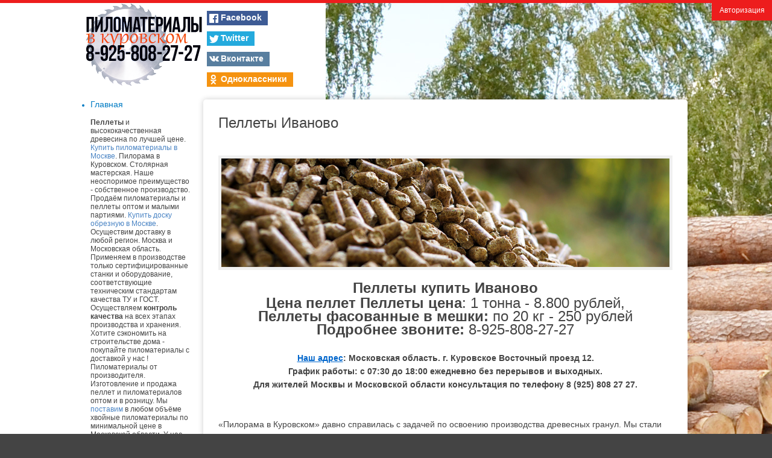

--- FILE ---
content_type: text/html; charset=windows-1251
request_url: http://pilomaterial.info/pellety-ivanovo.html
body_size: 6541
content:
<!DOCTYPE html>
<html lang="ru">
<head>
<meta http-equiv="Content-Type" content="text/html; charset=windows-1251" />
<title>Пеллеты Иваново</title>
<meta name="description" content="Пеллеты Иваново" />
<meta name="keywords" content="Пеллеты Иваново" />
<meta name="generator" content="DataLife Engine (http://dle-news.ru)" />
<meta property="og:site_name" content="Пиломатериалы и пеллеты - производство." />
<meta property="og:type" content="article" />
<meta property="og:title" content="Пеллеты Иваново" />
<meta property="og:url" content="http://pilomaterial.info/pellety-ivanovo.html" />
<meta property="og:image" content="http://pilomaterial.info/uploads/posts/2016-09/1474068430_pellet-big.jpg" />
<link rel="search" type="application/opensearchdescription+xml" href="http://pilomaterial.info/engine/opensearch.php" title="Пиломатериалы и пеллеты - производство." />
<link rel="alternate" type="application/rss+xml" title="Пиломатериалы и пеллеты - производство." href="http://pilomaterial.info/rss.xml" />
<script type="text/javascript" src="/engine/classes/js/jquery.js"></script>
<script type="text/javascript" src="/engine/classes/js/jqueryui.js"></script>
<script type="text/javascript" src="/engine/classes/js/dle_js.js"></script>
<script type="text/javascript" src="/engine/classes/masha/masha.js"></script>
 <!-- Yandex.Metrika counter -->
<script type="text/javascript">
    (function (d, w, c) {
        (w[c] = w[c] || []).push(function() {
            try {
                w.yaCounter38732645 = new Ya.Metrika({
                    id:38732645,
                    clickmap:true,
                    trackLinks:true,
                    accurateTrackBounce:true,
                    webvisor:true
                });
            } catch(e) { }
        });

        var n = d.getElementsByTagName("script")[0],
            s = d.createElement("script"),
            f = function () { n.parentNode.insertBefore(s, n); };
        s.type = "text/javascript";
        s.async = true;
        s.src = "https://mc.yandex.ru/metrika/watch.js";

        if (w.opera == "[object Opera]") {
            d.addEventListener("DOMContentLoaded", f, false);
        } else { f(); }
    })(document, window, "yandex_metrika_callbacks");
</script>
<noscript><div><img src="https://mc.yandex.ru/watch/38732645" style="position:absolute; left:-9999px;" alt="" /></div></noscript>
<!-- /Yandex.Metrika counter -->
  <meta name="viewport" content="width=device-width, initial-scale=1.0" />
  <link rel="shortcut icon" href="/templates/ph-notes-left-light/images/pilo-materiali.ru" />
  <link href="/templates/ph-notes-left-light/style/styles.css" type="text/css" rel="stylesheet" />
  <link href="/templates/ph-notes-left-light/style/engine.css" type="text/css" rel="stylesheet" />
  <link href="/templates/ph-notes-left-light/style/social-likes_flat.css" type="text/css" rel="stylesheet" />
  <!--[if lt IE 9]><script src="//html5shiv.googlecode.com/svn/trunk/html5.js"></script><![endif]-->
  <script src="/templates/ph-notes-left-light/js/libs.js"></script>
  <script src="/templates/ph-notes-left-light/js/social-likes.min.js"></script>
</head>

<body>
<script type="text/javascript">
<!--
var dle_root       = '/';
var dle_admin      = '';
var dle_login_hash = '';
var dle_group      = 5;
var dle_skin       = 'ph-notes-left-light';
var dle_wysiwyg    = '0';
var quick_wysiwyg  = '0';
var dle_act_lang   = ["Да", "Нет", "Ввод", "Отмена", "Сохранить", "Удалить", "Загрузка. Пожалуйста, подождите..."];
var menu_short     = 'Быстрое редактирование';
var menu_full      = 'Полное редактирование';
var menu_profile   = 'Просмотр профиля';
var menu_send      = 'Отправить сообщение';
var menu_uedit     = 'Админцентр';
var dle_info       = 'Информация';
var dle_confirm    = 'Подтверждение';
var dle_prompt     = 'Ввод информации';
var dle_req_field  = 'Заполните все необходимые поля';
var dle_del_agree  = 'Вы действительно хотите удалить? Данное действие невозможно будет отменить';
var dle_spam_agree = 'Вы действительно хотите отметить пользователя как спамера? Это приведёт к удалению всех его комментариев';
var dle_complaint  = 'Укажите текст Вашей жалобы для администрации:';
var dle_big_text   = 'Выделен слишком большой участок текста.';
var dle_orfo_title = 'Укажите комментарий для администрации к найденной ошибке на странице';
var dle_p_send     = 'Отправить';
var dle_p_send_ok  = 'Уведомление успешно отправлено';
var dle_save_ok    = 'Изменения успешно сохранены. Обновить страницу?';
var dle_reply_title= 'Ответ на комментарий';
var dle_tree_comm  = '0';
var dle_del_news   = 'Удалить статью';
var allow_dle_delete_news   = false;
var dle_search_delay   = false;
var dle_search_value   = '';
jQuery(function($){
FastSearch();
});
//-->
</script>
<div class="all-wrap">
    <div class="wrap">
        <div class="content-wrap clearfix">
		
            <header class="header">
                <a href="/" class="logotype" title="На главную">Пиломатериалы и пеллеты от производителя</a>

                <span class="show-login">Авторизация</span>
                <div class="login-wrap">

<div id="loginbox" class="not-logged">
<div class="login-form">
<form method="post">
<ul>
	<li><label for="login_name">Р›РѕРіРёРЅ:</label>
	<input class="log-input" type="text" name="login_name" id="login_name" /></li>
	<li><label for="login_password">РџР°СЂРѕР»СЊ:</label> <a href="http://pilomaterial.info/index.php?do=lostpassword">Р—Р°Р±С‹Р»Рё РїР°СЂРѕР»СЊ?</a>
	<input class="log-input" type="password" name="login_password" id="login_password" /></li>
</ul>
<div class="log-check clearfix"><input type="checkbox" name="login_not_save" id="login_not_save" value="1"/>
	<label for="login_not_save">&nbsp;Р§СѓР¶РѕР№ РєРѕРјРїСЊСЋС‚РµСЂ</label> 
	<button onclick="submit();" type="submit" title="Р’С…РѕРґ" class="borderbot">Р’РѕР№С‚Рё РЅР° СЃР°Р№С‚</button>
		<input name="login" type="hidden" id="login" value="submit" />
</div>
</form>
</div>
	<div class="sociallogin clearfix">
	
	
	
	
	
	
	</div>
	
<a href="/?do=register" class="log-register">Р РµРіРёСЃС‚СЂР°С†РёСЏ</a>	
</div>																																																																																																																																																												
</div>
                <!--noindex-->
                <div class="social-likes">
                    <div class="facebook" title="Поделиться ссылкой на Фейсбуке">Facebook</div>
                    <div class="twitter" title="Поделиться ссылкой в Твиттере">Twitter</div> 
                    <div class="vkontakte" title="Поделиться ссылкой во Вконтакте">Вконтакте</div>
                    <div class="odnoklassniki" title="Поделиться ссылкой в Одноклассниках">Одноклассники</div>
                </div>
                <!--/noindex-->
            </header>
			
            <div class="content-right clearfix" id="items-wrap">
			
                 
				
				<div class="full-wrap"><div id='dle-content'><div class="static-wrap">
<header class="full-title"><h1>Пеллеты Иваново</h1></header>

	<div class="page-text clearfix static-text">
		<div style="text-align:center;"><!--dle_image_begin:http://pilomaterial.info/uploads/posts/2016-09/1474068430_pellet-big.jpg|--><img src="/uploads/posts/2016-09/1474068430_pellet-big.jpg" alt="" title=""  /><!--dle_image_end--></div><div style="text-align:center;"><h1><b>Пеллеты купить Иваново</b> </h1></div><!--sizestart:5--><span style="font-size:18pt;"><!--/sizestart--><div style="text-align:center;"><b>Цена пеллет</b> <b>Пеллеты цена</b>: 1 тонна - 8.800 рублей, <br /><b>Пеллеты фасованные в мешки:</b>  по 20 кг - 250 рублей <b>Подробнее звоните: </b> 8-925-808-27-27 </div><!--sizeend--></span><!--/sizeend--><br /><div style="text-align:center;"><b><a href="http://pilomaterial.info/5-kontakty.html" title="Наш адрес">Наш адрес</a>: Московская область. г. Куровское Восточный проезд 12.<br />График работы: с 07:30 до 18:00 ежедневно без перерывов и выходных.<br />Для жителей Москвы и Московской области консультация по телефону 8 (925) 808 27 27.</b></div><br /><script type="text/j&#097;vascript" charset="utf-8" async src="https://api-maps.yandex.ru/services/constructor/1.0/js/?sid=01ackwLPU8IaVUbix34dNuwAASvIm2oT&amp;width=715&amp;height=298&amp;lang=ru_RU&amp;sourceType=constructor&amp;scroll=true"></script><br />«Пилорама в Куровском» давно справилась с задачей по освоению производства древесных гранул. Мы стали сильным игроком на рынке биотоплива. Желающих его поставлять заказчикам из Москвы и области много, но предпочтение отдаётся именно нашей компании. Хотите узнать почему? Мы расскажем. Цена на газ и продукты нефтеперерабатывающей промышленности растёт очень быстрыми темпами. Однако пеллеты мы изготавливаем с учётом последних достижений. Остаются довольными как частные домовладельцы, так и серьёзные фирмы, занятые в промышленности. Учитываются все пожелания клиентов. Отыскивается наиболее приемлемый вариант для формирования конечной стоимости отпускаемой продукции. В итоге многие отдают предпочтение оптовым поставкам, благодаря чему тонна гранул обходится всего в пять-шесть тысяч рублей.<br /><br /><div style="text-align:center;"><h1><b>Где купить пеллеты в Иваново?</b></h1></div><br /><br />Мы позаботились и о найме высококвалифицированных программистов, которые занимаются разработкой нашего сайта. Потенциальным покупателям не надо утруждать себя утомительным ожиданием. Достаточно заполнить стандартную форму, созвониться с менеджерами, которые уточнят все детали, касающиеся расчёта и условий поставок. Вы наверняка оцените привлекательность нашего предложения, когда введёте запросы «пеллеты Иваново», «купить пеллеты Москва» и сравните стоимость продукции с ценами, предлагаемыми конкурентами. Ознакомьтесь с предложениями наших так называемых визави. Пройдитесь по категориям. Ещё не поняли, что у нас самые выгодные условия?<br /><br /><div style="text-align:center;"><h1><b>Пеллеты купить Иваново!</b> </h1></div><br /><br />Кто-то просит меньше за расфасовку в мешки 15-40 кг, биг бэги (до 1 тонны). Прекрасно! Но поинтересуйтесь у них относительно того, отвечают ли они за доставку. Мы же гарантируем полный контроль над процессом производства, транспортировки (в самые кратчайшие сроки), разгрузки. Наша компания никогда не подводила партнёров!<br /><br /><u><b>Смотрите также:</b></u><br /><!--dle_list--><ul><li><b><a href="http://pilomaterial.info/pellety-ramenskoe.html" title="Купить пеллеты в Раменское">Купить пеллеты в Раменское</a></b><br /></li><!--dle_li--><li><b><a href="http://pilomaterial.info/kupit-pellety-petushki.html" title="Купить пеллеты Петушки">Купить пеллеты Петушки</a></b><br /></li><!--dle_li--><li><b><a href="http://pilomaterial.info/moskovskie-pellety.html" title="Московские пеллеты">Московские пеллеты</a></b><br /></li></ul><!--dle_list_end-->																				
	</div>
	
</div>
<div align="right">
<script src="https://yastatic.net/es5-shims/0.0.2/es5-shims.min.js"></script>
<script src="https://yastatic.net/share2/share.js"></script>
<div class="ya-share2" data-services="moimir,reddit"></div></div></div></div>
				
            </div>
			<!-- end content-right -->
			
            <aside class="sidebar-left">
                <nav class="side-nav">
                    <ul>
                        <li><a href="/">Главная</a></li>
                        
                        <b>Пеллеты</b> и высококачественная древесина по лучшей цене. <a href="/kupit-pilomaterialy-v-moskve.html">Купить пиломатериалы в Москве</a>. Пилорама в Куровском. Столярная мастерская. Наше неоспоримое преимущество - собственное производство. Продаём пиломатериалы и пеллеты оптом и малыми партиями. <a href="/kupit-dosku-obreznuyu-v-moskve.html">Купить доску обрезную в Москве</a>. Осуществим доставку в любой регион. Москва и Московская область. 
                        Применяем в производстве только сертифицированные станки и оборудование, соответствующие техническим стандартам качества ТУ и ГОСТ.  Осуществляем <b>контроль качества</b> на всех этапах производства и хранения. Хотите сэкономить на строительстве дома - покупайте пиломатериалы с доставкой у нас ! Пиломатериалы от производителя. Изготовление и продажа пеллет и пиломатериалов оптом и в розницу. Мы <a href="/12-dostavka.html">поставим</a> в любом объёме хвойные пиломатериалы по минимальной цене в Московской области. У нас Вы можете купить <a href="http://pilomaterial.info/kupit-pellety-v-orehovo-zuevo.html">купить пеллеты в Орехово-Зуево</a>. Собственное производство позволяет нам удерживать <b>высокое качество</b> и низкую стоимость пиломатериалов. <a href="/obreznoy-brus.html"><b>Обрезной брус</b></a> - все размеры в наличии. Сравните у конкурентов цену на пиломатериалы и пеллеты, условия и стоимость доставки, не забывайте о самовывозе и возможности приобрести малую партию и Вы не сможете отказаться от сотрудничества с нами! <a href="/773-proizvodstvo-i-prodazha-bytovok-blok-konteynerov-modulnyh-zdaniy-derevyannyh-besedok-dlya-dachi.html">Производство и продажа бытовок</a>, блок-контейнеров, модульных зданий, деревянных беседок для дачи.
                    </ul>
                </nav>
            </aside>
			<!-- end sidebar-left -->
			
        </div>
		<!-- end content-wrap -->
        <footer class="footer clearfix">
            <div class="footer-right">
          
<table width="100%">
  <tr>
    <td width="44px"> <!--LiveInternet counter--><script type="text/javascript"><!--
document.write("<a href='//www.liveinternet.ru/click' "+
"target=_blank><img src='//counter.yadro.ru/hit?t39.5;r"+
escape(document.referrer)+((typeof(screen)=="undefined")?"":
";s"+screen.width+"*"+screen.height+"*"+(screen.colorDepth?
screen.colorDepth:screen.pixelDepth))+";u"+escape(document.URL)+
";"+Math.random()+
"' alt='' title='LiveInternet' "+
"border='0' width='31' height='31'><\/a>")
//--></script><!--/LiveInternet--></td>
      <td><a href="/9-kupit-pellety.html"><b>Пеллеты</b></a> оптом и в розницу от производителя, пиломатериалы в Москве от производителя по доступным ценам купить. Пиломатериалы в Куровском и Орехово-Зуево, изготовим материал идеальной геометрии под размер заказчика. Столярная мастерская в Куровском. Продажа древесины. Круглый лес. <a href="/12-dostavka.html"><b>Доставка</b></a> своим транспортом по Московской области и России. Отопление топливными гранулами не только экологично, но и экономически обоснованно! У вас стройка в Орехово-Зуево, ваш дом или дача в Орехово-Зуевском районе -  нужны пиломатериалы или пеллеты по низким ценам производителя, звоните нам!  <a href="/5-kontakty.html"><b>Наш адрес:</b></a> 
Московская область. г. Куровское Восточный проезд 12 Наш сайт: pilomaterial.info  
</td>
  </tr>
</table>
                         </div>
            <div class="footer-left">
               Дисковая <a href="/8-diskovaya-pilorama.html"><b>пилорама</b></a> углового пиления Universal 1000M - индивидуальные схемы раскроя для каждого бревна, высокая точность распиловки, качество пиломатериала выше, чем на станках проходного типа. Благодаря современному оборудованию мы получаем высококачественную продукцию отличного качества. У нас Вы можете купить <b>пеллеты Куровское</b> по доступным ценам. Восточное Подмосковье, Московская область, <b>Москва</b>, Россия - доставка пиломатериалов и <b>пеллеты</b> во все регионы. т. 8-925-808-27-27
            </div>
        </footer>

    </div>
</div>
<!-- end all-wrap -->

</body>
</html>

<!-- DataLife Engine Copyright SoftNews Media Group (http://dle-news.ru) -->


--- FILE ---
content_type: text/css
request_url: http://pilomaterial.info/templates/ph-notes-left-light/style/styles.css
body_size: 4140
content:
/* Template by:	redissx (ICQ: 275116000, E-mail: redissx@gmail.com, Website: webrambo.ru )  
----------------------------------------------- */


@import "reset-settings.css" all;

.preview-item img, .related-img img {width:100%; min-height:100%;}
.preview-info {transition: opacity .5s;}


/* KARKAS
----------------------------------------------- */
.all-wrap {height:auto; width:100%; position:relative; border-top:5px solid #ed1d1d;}
.wrap {width:100%; min-width:320px; max-width:1000px; margin:0 auto; background:#444 url(../images/bg.jpg) center top fixed no-repeat; 
position:relative; z-index:100; min-height:800px;}
.all-wrap:before, .wrap:before, .wrap:after {content:""; background-color:#fff; width:50%; height:100%; 
position:absolute; left:0; top:0; z-index:10;}
.wrap:before {width:40%;}
.wrap:after {width:0;}
.content-wrap, .footer { position:relative; z-index:100;}
.header {height:160px; position:relative; padding-left:60%;}
.content-right {width:80%; float:right;}
.sidebar-left {width:20%; float:left; padding-right:20px;}
.items-wrap, .full-wrap {border-radius:5px; overflow:hidden; background-color:#FFF; 
border:5px solid #FFF; box-shadow:0 0 10px 0 rgba(0,0,0,0.2); margin-left:-3px;}
.page-content {width:75%; float:right; padding:20px 20px 20px 40px;}
.page-related {width:25%; float:left; padding:20px 0 20px 20px;}
.static-text {padding:20px;}


/* HEADER
----------------------------------------------- */
.logotype {height:140px; width:200px; display:block; background: url(../images/logo.png) no-repeat; 
overflow:hidden; text-indent:-1000px; position:absolute; top:0; left:0;}
.search-wrap {width:100%; padding-top:60px;}
.search-line {width:100%; position:relative;}
.search-line input, .search-line input:focus {width:100%; height:40px; line-height:40px; padding:0 90px 0 10px; border-radius:5px;
background-color:#404048; color:#f0f0f0; font:italic 12px Georgia; border:1px solid #444; box-shadow:inset 2px 2px 2px 0 rgba(0,0,0,0.05); }
.search-line button {border-radius:0 5px 5px 0; height:38px; line-height:38px; padding:0 20px; background-color:#007bc3;
position:absolute; right:1px; top:1px; color:#ccc;}
.show-login {display:inline-block; padding:10px 0; background-color:#ed1d1d; color:#fff; 
cursor:pointer; position:fixed; top:0; right:0; z-index:999; text-align:center; width:100px;}
.login-wrap {position:fixed; right:0; top:0; z-index:999; width:0; overflow:hidden; box-shadow:0 0 20px 0 rgba(0,0,0,0.3);}
.social-likes {width:120px; position:absolute; left:210px; top:20px;}
.social-likes > div {margin:0 0 10px 0 !important;}


/* SHORTSTORY
----------------------------------------------- */
.preview-item {display:block; width:25%; height:200px; position:relative; float:left; overflow:hidden;}
.preview-item img {display:block; width:150%; max-width:150%; margin-left:-25%;}
.preview-info {width:100%; height:100%; background-color:rgba(0,0,0,0.5); 
position:absolute; left:0; top:0; padding:20px; opacity:0;}
.preview-info h2 {color:#FFF; font-size:16px;}
.preview-item:hover .preview-info, .preview-item.active .preview-info {opacity:1;}


/* SIDE MENU
----------------------------------------------- */
.side-nav ul {padding-left:10px;}
.side-nav ul li {list-style:disc; color:#007bc3; margin-bottom:15px;}
.side-nav ul li a {display:block; color:#007bc3; font-size:14px;}
.side-nav a:hover {color:#ff0000;}


/* FOOTER
----------------------------------------------- */
.footer {margin-top:100px; text-align:justify;}
.footer-right {width:60%; padding:20px 0 20px 20px; color:#f0f0f0; float:right;}
.footer-left {width:40%; padding:20px 40px 20px 0; color:#444; float:left;}
.footer-left a {color:#ed1d1d; text-decoration:underline;}


/* FULLSTORY
----------------------------------------------- */
.page-text h1 {font-size:24px; margin-bottom:0px; line-height:28px;}
.page-text h2, .page-text h2, .page-text h3 {font-size:18px; margin:20px 0;}
.page-info {height:30px; line-height:30px; font-size:11px; margin:10px 0 40px 0;}
.page-date {display:inline-block; float:left; color:#9b9b9b; font-style:italic;}
.page-rating { display:inline-block; float:right;}
.rate-type1 {width:106px; margin:0 auto; height:30px; padding-top:4px;}
.rate-type2, .rate-type3 { display:inline-block; height:30px; line-height:28px; padding:0 10px 0 0; 
border-radius:3px; font-size:13px; overflow:hidden; border:1px solid #e3e3e3; text-align:left; background-color: #ffffff;}
.ratingzero {color: #444444;}
.ratingtypeplus {color: #06b601;}
.ratingplus {color: green;}
.ratingminus {color: red;}
.rate-type2 a, .rate-type3 a {display:inline-block; float:left; margin-right:8px; height:100%;}
.rate-type2 span, .rate-type3 span {float:left; display:inline-block;}
.rate-type2 b, .rate-type3 b {display:inline-block; color:#FFF; padding:0 10px 0 0; font-size:12px; height:100%;
background-color: #92e358;;}
.rate-type2 b:after {float:left; content:attr(data-like); display:inline-block; font-weight:400;}
.rate-type2 img {float:left; margin-right:8px; border-right:1px dotted #f0f0f0; display:block;}
.rate-type2 a:hover b, .rate-type3 a:nth-child(3):hover b {background:#0ba607 !important;}
.rate-type3 a:nth-child(1):hover b {background-color:#cf0404 !important;}
.rate-type3 {padding:0;}
.rate-type3 a:nth-child(3) {margin:0 0 0 8px;}
.rate-type3 a:nth-child(1) b { padding:0 2px 0 1px; background-color: #ff3019;}
.rate-type3 a:nth-child(3) b {padding:0 3px 0 0px;}

.page-text embed, .page-text object, .page-text video, .page-text iframe, .page-text frame {width: 100% !important; height:350px;}
.page-text {font:14px Arial, Helvetica, sans-serif; line-height:22px; margin-bottom:30px;}
.page-text img {margin:0 10px 10px 0; max-width:100%; border:5px solid #f0f0f0;}
.page-text a {text-decoration:underline; color:#06c;}
.page-text a:hover, .page-text a:visited {text-decoration:underline; color:#C9070A;}
.page-text ul li {list-style:disc; margin-left:40px;}
.page-text ol li {list-style:decimal; margin-left:40px; }
.page-text table {width:100%; text-align:left;}
.page-text table tr td {padding:10px; border:1px solid #e3e3e3; font-size:12px; }
.page-text table tr:nth-child(1) {background-color:#f5f5f5 !important; color:#FFF; font-size:14px !important;}

.dcont {border:1px solid #e3e3e3; padding:0 15px 15px 15px; margin:20px 0; line-height:20px;}
.polltitle {display:block; padding:5px 15px; margin:0 -15px 15px -15px; font-size:18px; background-color:#f5f5f5; line-height:normal;}
.full-info {padding:0 75px 0 10px; position:relative; height:30px; line-height:30px; margin:-30px 0 40px 0; background-color:#f0f0f0;}
.compl {display:inline-block; float:left; color:#C50307;}
.addfavorit { opacity: 1; position:absolute; right:0px; bottom:0px; z-index:100;}
.addfavorit:hover { opacity: 0.8 }
.iedit { position:absolute; right:35px; bottom:-1px; z-index:100;}
.iedit * { cursor: pointer; height: 30px; width: 30px; display:block;}
.iedit .thd { background-image: url("../dleimages/editstore.png");}
.full-nav {text-align:center; margin-bottom:20px;}
.full-nav a {color:#06c; text-decoration:none;}
.full-nav a:hover {color:#06c; text-decoration:underline;}
.full-nav-pages {margin:0 20px;}
.full-nav-pages span, .full-nav-pages a {display:inline-block; margin:0 5px;}


/* RELATED
----------------------------------------------- */
.prel-t {margin-bottom:20px; font-size:18px;}
.related-item {display:block; margin-bottom:20px;}
.related-img {border:5px solid #f0f0f0; height:120px; overflow:hidden;}
.related-info {color:#444; font-weight:bold;}
.related-item:hover .related-info {text-decoration:underline;}


/* COMMENTS
----------------------------------------------- */
.comms-wrap {margin:20px 0 0 0; background-color:#f0f0f0; padding:20px;}
.com-item {padding:0 0 20px 90px; position:relative;}
.com-av {width:70px; height:70px; margin-left:-90px; border-radius:3px; overflow:hidden;}
.com-av img {width:100%; height:100%;}
.com-text {width:100%;}
.com-info ul li {float:left; display:inline-block; margin-right:20px;}
li.reply {float:right !important; margin-right:0 !important;}
.reply a {display:inline-block; padding:3px 5px; background-color:#404048; color:#fff; 
position:absolute; top:0; right:0;}
.com-body {font-size:13px; line-height:16px; margin:10px 0; padding-right:10px;}
.signature {font:italic 11px Georgia, "Times New Roman", Times, serif; border-top:1px dashed #e3e3e3; color:#999;
padding-top:10px; margin-top:15px;}
.com-edit {text-align:right;}
.com-edit ul li {display:inline-block; margin-left:15px; font-size:11px;}
.com-edit a {color:#404048; text-decoration:underline;}
.com-edit a:hover {text-decoration:none;}

#addcform {margin:20px 0;}
.mass_comments_action {text-align: right; padding:5px 0;}
.mass_comments_action .bbcodes { margin-bottom: 0 }


/* LOGIN
----------------------------------------------- */
#loginbox { background: #fff; width: 320px; overflow:hidden; line-height:normal;}
.login-title, .log-register, .login-avatar { background-color:#f5f5f5; padding:15px 20px; font-size:16px; position:relative;}
.login-form ul {padding:20px;}
.login-form li {margin-bottom:20px;}
.login-form ul li label {display:inline-block; margin-bottom:5px;}
.login-form ul li input {display:block; height:40px; line-height:40px; border-radius:3px; border:1px solid #e3e3e3; 
width:100%; padding:0 10px;}
.login-form ul li a {float:right;}
.log-check {padding:0 20px; line-height:40px; margin-bottom:20px;}
.log-check input, .log-check label {float:left; display:inline-block; font-size:10px;}
.log-check input {display:none;}
.log-check input + label:before {width:20px; height:20px; margin-right:5px; cursor:pointer;
border-radius:3px; border:1px solid #e3e3e3; content:""; float:left; position:relative; top:8px;}
.log-check input:checked + label:before { background-color:#D80306;}
.log-check button {float:right;}
.log-register, .login-avatar {display:block; background-color:#444; color:#fff !important; text-align:center;}
.avatar-box {width:70px; height:70px; overflow:hidden; border-radius:35px; float:left;}
.avatar-box img {width:100%; min-height:100%;}
.name-box {float:left; padding-left:20px; line-height:70px; font-size:20px; position:relative;}
.name-box a {color:#fff; font-size:12px; border-bottom:1px dotted #fff; line-height:14px;
position:absolute; left:20px; bottom:5px;}
.login-menu li a {display:block; height:36px; line-height:36px; padding:0 20px; border-left:5px solid transparent;}
.login-menu li a:hover, .login-menu li:nth-child(2) a {background-color:#f5f5f5; border-color:#ed1d1d;}
.login-menu li:last-child a {background-color:#444; color:#fff;}

.sociallogin {height:auto;}
.sociallogin a { float:left; margin:10px;}



/* RESIZE
----------------------------------------------- */
.show-menu {display:none;}

@media screen and (max-width: 950px) {
body, .wrap {background-image:none;}
.wrap {max-width:768px; overflow:hidden;}
.wrap:before { width:100%; height:160px; background-color:#f5f5f5;}
.wrap:after {width:0%; left:0%;}
.header {height:160px; padding:0 10px 0 170px;}
.search-wrap {padding-top:80px;}
.logotype {height:100px; width:140px; top:60px; left:10px; background-size:contain;}
.social-likes {display:none !important;}
.show-menu {display:inline-block; padding:0 20px; height:40px; line-height:40px; 
background-color:#007bc3; color:#fff; font-size:18px; cursor:pointer;
position:absolute; left:10px; top:10px;}
.wrap.show-side:after {width:200px;}
.content-wrap.show-side .content-right {margin-right:-200px;}
.content-wrap.show-side .sidebar-left {margin-left:0;}
.content-right {width:100%;}
.sidebar-left {width:200px; margin-left:-200px;}
.items-wrap, .full-wrap {border-radius:0; margin-left:0;}
.footer-right, .footer-left {width:100%; padding:20px; color:#f6f6f6; float:none; background-color:#444;}
.preview-item {height:180px;}
}

@media screen and (max-width: 760px) {
/* .wrap {max-width:640px;} */
.preview-item {height:160px;}
.bnav-left {display:none;}
.bnav-right {float:none; width:100%; padding:0 20px; text-align:center;}
.navigation {text-align:center;}
.navigation a, .navigation span {margin:0 0 5px 3px;}
.page-content, .page-related {width:100%; float:none; padding:20px;}
.related-item { margin:0 1%; margin-bottom:20px; width:48%; float:left; height:150px; overflow:hidden;}
}

@media screen and (max-width: 590px) {
/* .wrap {max-width:480px;} */
.preview-item {width:50%;}
.page-content h1 {font-size:18px;}
.mass_comments_action, .com-edit, li.reply a {display:none;}
}

@media screen and (max-width: 470px) {
/* .wrap {max-width:320px;} */
.preview-item { height:150px;}
.preview-info h2 {font-size:14px;}
.logotype {height:80px; width:110px;}
.header {padding:0 10px 0 130px;}
.search-line button {padding:0 5px; font-size:12px;}
.search-line input, .search-line input:focus {padding:0 55px 0 5px;}
.related-img {height:100px;}
.related-item {height:130px;}
.page-text embed, .page-text object, .page-text video, .page-text iframe, .page-text frame {width: 100% !important; height:250px;}
}

/* Fix dle html5 player
----------------------------------------------- */
.mejs-video, .me-plugin, .mejs-shim, .mejs-layers, .mejs-overlay {width:100% !important;}
.mejs-video, .mejs-shim {height:350px !important;}
@media screen and (max-width: 470px) {
.mejs-video, .mejs-shim {height:250px !important;}
}